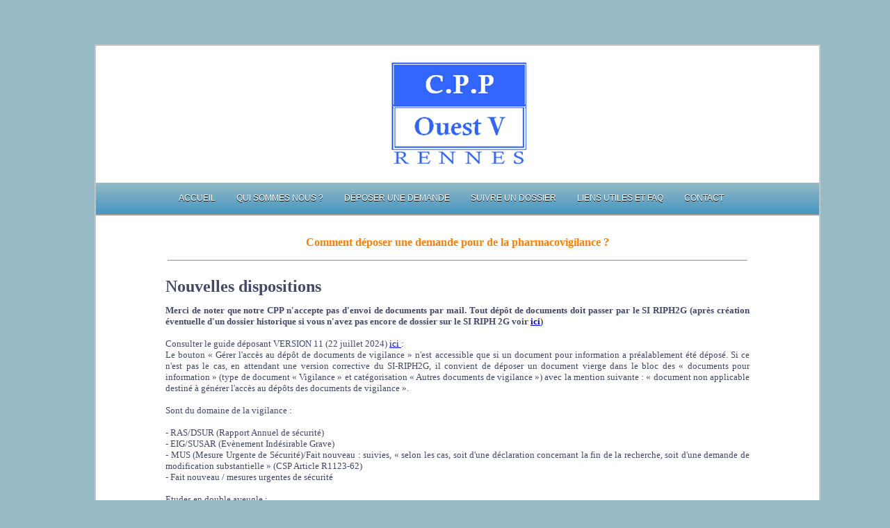

--- FILE ---
content_type: text/html
request_url: http://cppouestv.fr/pages/pharmacovigilance.html
body_size: 3108
content:
<!DOCTYPE html PUBLIC "-//W3C//DTD XHTML 1.0 Strict//EN" "http://www.w3.org/TR/xhtml1/DTD/xhtml1-strict.dtd">
<html xmlns="http://www.w3.org/1999/xhtml" xml:lang="fr" >
   <head>
		<title>CPP OUEST V - RENNES</title>
		<link rel="stylesheet" media="screen" type="text/css" title="Exemple" href="../style.css" />
		<meta http-equiv="Content-Type" content="text/html; charset=iso-8859-1" />
		
		<script type="text/javascript">
        $(function() {
          if ($.browser.msie && $.browser.version.substr(0,1)<7)
          {
			$('li').has('ul').mouseover(function(){
				$(this).children('ul').show();
				}).mouseout(function(){
				$(this).children('ul').hide();
				})
          }
        });        
		</script>

		<!-- AdPacks -->
		<style>
		#adpacks-wrapper{font-family: Arial, Helvetica;width:280px;position: fixed;_position:absolute;bottom: 0;right: 20px;z-index: 9999;background: #eaeaea;padding: 10px;-moz-box-shadow: 0 0 15px #444;-webkit-box-shadow: 0 0 15px #444;box-shadow: 0 0 15px #444;}
		body .adpacks{background:#fff;padding:15px;margin:15px 0 0;border:3px solid #eee;}
		body .one .bsa_it_ad{background:transparent;border:none;font-family:inherit;padding:0;margin:0;}
		body .one .bsa_it_ad .bsa_it_i{display:block;padding:0;float:left;margin:0 10px 0 0;}
		body .one .bsa_it_ad .bsa_it_i img{padding:0;border:none;}
		body .one .bsa_it_ad .bsa_it_t{padding: 0 0 6px 0; font-size: 11px;}
		body .one .bsa_it_p{display:none;}
		body #bsap_aplink,body #bsap_aplink:hover{display:block;font-size:9px;margin: -15px 0 0 0;text-align:right;}
		body .one .bsa_it_ad .bsa_it_d{font-size: 11px;}
		body .one{overflow: hidden}

</style>

	</head>
	
	<body>
	<div class="page">
	
			<h2><img src="../logo.png"></h2>
 
			<div id="corps">
			<ul id="menu">				
				<li><a href="../index.html">Accueil</a></li>
				<li><a>Qui sommes nous ?</a>
					<ul>
					<li><a href="./cpprol.html">Rôle et missions du CPP</a></li>
					<li><a href="./membres.html">Composition</a></li>
                    <li><a href="./candidature.html">Appel à candidatures</a></li>							
					<li><a href="./historique.html">Historique</a></li></ul>
				</li>
                <li><a>Déposer une demande</a>
					<ul>
					<li><a href="./dossierinitial.html">Pour un dossier initial (DI)</a></li>
					<li><a href="./depotmodification.html">Pour une modification substantielle (MS)</a></li>
                        <li><a href="./reponses.html">Pour des réponses à des questions (suite à une SI ou une MS)</a></li>
                        <li><a href="./notification.html">Pour une notification ("pour information")</a></li>
                        <li><a href="./pharmacovigilance.html">Pour de la pharmacovigilance</a></li>
                        <li><a href="./decisionANSM.html">Pour une décision de l'ANSM</a></li>
                        <li><a href="./dossierHistorique.html">Pour la création d'un dossier historique</a></li>
					</ul>
				</li>
                
				<li><a href="./suivi.html">Suivre un dossier</a></li>
			    <li><a>Liens utiles et FAQ</a>
                    <ul>
                        <li><a href="./liensutiles.html">Liens utiles</a></li>
                        <li><a href="./faq.html">Foire aux questions</a></li>
                    </ul>
                </li>
				<li><a href="./contact.html">Contact</a></li>
				</ul>
			</div>

<br style="line-height: 10px;"/>
<h3 >Comment déposer une demande pour de la pharmacovigilance ?</h3>

        <!--
	<td height="1" style="border: none;text-align: center; padding-left: 10px;"></td>
	</tr>
	<tr><td  height="40" style="border: none;text-align: left; padding-left: 10px;"><a href="#Tirage" style="text-decoration: none; color: black;">Tirage au sort</a></td>
	</tr>
	<tr><td  height="10" style="border: none;text-align: left; padding-left: 10px;">Envoi des dossiers</td>
	</tr>
	<tr><td  height="10" style="border: none;text-align: left; padding-left: 40px;">
	<a href="#Envoi48" style="text-decoration: none; color: black; font-weight: 300;">Dans les 48 heures</a></td>
	</tr>
	<tr><td  height="10" style="border: none;text-align: left; padding-left: 40px;">
	<a href="#Envoi7" style="text-decoration: none; color: black;font-weight: 300;">Dans les 7 jours</a></td>
	</tr>
	<tr>
	<td  height="30" style="border: none;text-align: left; padding-left: 10px;"><a href="#Accuse" style="text-decoration: none; color: black;">
	Réception de l'accusé de réception</a></td>
	</tr>
	<tr>
	<td  height="30" style="border: none;text-align: left; padding-left: 10px;"><a href="#Avis" style="text-decoration: none; color: black;">Réception de l'avis</a></td>
	</tr>
	<tr>
	<td  height="30" style="border: none;text-align: left; padding-left: 10px;"><a href="#Planning" style="text-decoration: none; color: black;">Planning des réunions 2018</a></td>			

-->
	</tr>
 <hr>
<span style="font-size: 5px; line-height: 5px;">&nbsp;</span><br />
<p  class="paragraphe" id="newdispo" style="margin: 0;"><strong style="font-size: 24px;">Nouvelles dispositions</strong></p>


<!-- ***************48 heures*******************  -->
<p class="paragraphe">

	<strong> Merci de noter que notre CPP n'accepte pas d'envoi de documents par mail. Tout dépôt de documents doit passer par le SI RIPH2G (après création éventuelle d'un dossier historique si vous n'avez pas encore de dossier sur le SI RIPH 2G voir <a href="http://cppouestv.fr/pages/dossierHistorique.html" target="_blank">ici</a>) </strong> <br /><br />	
Consulter le guide déposant VERSION 11 (22 juillet 2024) <a href="../images/Guide et FAQ déposant du SI-RIPH2G"target="_blank"> ici </a>:<br />
    
Le bouton « Gérer l'accès au dépôt de documents de vigilance » n'est accessible que si un document pour information a préalablement été déposé. Si ce n'est pas le cas, en attendant une version corrective du SI-RIPH2G, il convient de déposer un document vierge dans le bloc des « documents pour information » (type de document « Vigilance » et catégorisation « Autres documents de vigilance ») avec la mention suivante : « document non applicable destiné à générer l'accès au dépôts des documents de vigilance ».<br /><br />

 Sont du domaine de la vigilance :<br/><br/>

- RAS/DSUR (Rapport Annuel de sécurité)<br />
- EIG/SUSAR (Evènement Indésirable Grave)<br />
- MUS (Mesure Urgente de Sécurité)/Fait nouveau : suivies, « selon les cas, soit d'une déclaration concernant la fin de la recherche, soit d'une demande de modification substantielle » (CSP Article R1123-62)<br />
- Fait nouveau / mesures urgentes de sécurité<br /><br />

Etudes en double aveugle : <br /> 
Il n'est désormais plus possible de déposer un document crypté sur le SIRIPH2G et de nous envoyer un mot de passe par mail. Le SI RIPH 2G a été pensé pour ; l'équipe projet n'aura pas accès aux informations contenues dans ce rapport de sécurité.  <br />
Merci de prendre connaissance du guide déposant VERSION 11 (22 juillet 2024) <a href="../images/Guide et FAQ déposant du SI-RIPH2G"target="_blank"> (p130/164) :
« Afin de garantir le maintien de l'aveugle, il est possible de donner accès à une partie de son étude à un autre déposant du SI pour que celui-ci puisse y déposer un rapport annuel de sécurité (RAS).<br />
A noter : l'accès est donné uniquement aux déposants étant préalablement inscrits sur le SI. <br />
En cliquant sur « Gérer l'accès au dépôt de documents de vigilance » au niveau du bloc « Documents pour information » de l'étude, il est possible de renseigner le mail d'un autre déposant. »<br /><br />

<strong> IMPORTANT : Aucun accusé de réception ne sera imprimé et renvoyé. En effet, le site horodate l'ensemble des actions réalisées sur le SI et fait donc foi de la date de réception. </strong><br /> 

</table>



			
		<p class="paragraphe" style="text-align: right; padding-bottom: 10px;">
			<a href="#Debut" style="text-decoration: none; color: black;">Début --></a>
			</p>
				
									
												
																		
			<div class="pied_de_page">
			<hr align="center">
			<p>CHU Pontchaillou - 9 avenue de la bataille Flandres-Dunkerque Mai 1940 - 35033 RENNES Cedex 09</p>		
			<p>tél. : 02 99 28 25 56 </p>
			<p>e-mail : <a href="mailto:cpp.ouestV@chu-rennes.fr">cpp.ouestV@chu-rennes.fr</a></p>
			<p>Copyright "C.P.P Ouest V" 2013, tous droits réservés</p>
			
  		    </div>
	
   </div>
   </body>
</html>

--- FILE ---
content_type: text/css
request_url: http://cppouestv.fr/style.css
body_size: 1596
content:

/* Principal */

.liste_creuse li
{
	/*text-indent : 3%;*/
	padding : 0px;
	list-style-type:circle;
	margin-left : 30px;
}

.liste_pleine li
{
	/*text-indent: 3%;*/
	padding-left: 0px;
}

.liste_dec li
{
	/*text-indent: 3%;*/
	padding-left: 0px;
	list-style-type: decimal;
}

.liste_alpha li
{	
	/*text-indent: 3%;*/
	padding-left: 0px;
	margin-left : 30px;
	list-style-type:  lower-latin;
}

.liste_car li
{
	/*text-indent: 3%;*/
	padding-left: 0px;
	margin-left: 30px;
	list-style-type: square;
}

a img 
{ 
border: none; 
} 

HR
{
	size : 2px;
	width : 80%;
}

table.center
{
	margin-left: auto;
	margin-right: auto;
}

table
{
    border-collapse: collapse;
	text-align : center;
}
table td, th
{
    border: 1px solid black;
	padding : 5px 20px 5px 20px;
}
table th
{
	background: #d5e3ed;
}
body
{	
	font-size: 10pt;
	font-family:"Trebuchet MS", serif;
	background: #96BAC6;
	width: 1008px;
	margin: 5% auto;
	text-align : center;
	color: #444869;
}

.page
{
	padding: 2% auto;
	position: relative;
	background-color: #ffffff;
	width: 1040px;
	height: auto;
	border : #C7C7C7 2px solid;
}

h1
{
	text-align: center;
	color: #FF8000;
	padding : 0 60px 0 60px;
}

h2
{
	text-align: center;
	color: #444869;
	padding : 0 60px 0 60px;
	font-size: 1.5em;
}

h3
{
	text-align: center;
	color: #FF8000;
	font-size: 1.2em;
}

h4
{
	font: "Trebuchet MS", serif;
	font-size: 1em;
	color : #444869;
	text-align : justify;
	padding : 1% 2% 1% 2%;
	margin : 5px;
}

h5
{
	font-size : 14px;
}

h6
{
	font-size : 13px;
	color : #444869;
	text-align : justify;
	font-style: italic;
	margin : 10px;
	padding : 0 2% 0 2%;
}

.paragraphe{
	text-align: justify;
	padding-right: 100px;
	padding-left: 100px ;
}

.pied_de_page
{
	text-align: center;
	color: #778899
}

#corps
{
 	width: 100%;
	margin:0;
	background: #4596c1;
	background: -moz-linear-gradient(#96bac6, #4596C1); 
    background: -webkit-gradient(linear,left bottom,left top,color-stop(0, #4596C1),color-stop(1, #96bac6));	
	background: -webkit-linear-gradient(#96bac6, #4596C1);	
	background: -o-linear-gradient(#96bac6, #4596C1);
	background: -ms-linear-gradient(#96bac6, #4596C1);
	background: linear-gradient(#96bac6, #4596C1);
	-moz-border-radius: 0px;
	border-radius: 0px;
	-moz-box-shadow: 0 2px 1px #9c9c9c;
	-webkit-box-shadow: 0 2px 1px #9c9c9c;
	box-shadow: 0 2px 1px #9c9c9c;
}

#menu
{
 	width: 80%;
	margin:auto;
	padding: 10px 0 0 0;
	list-style: none;  
}

#menu li
{
	float: left;
	padding: 0 0 10px 0;
	position: relative;
}

#menu a 
{
	float: none;
	height: 25px;
	padding: 0 15px;
	color: #ffffff;
	text-transform: uppercase;
	font: 12px/25px Arial, Helvetica;
	text-decoration: none;
	text-shadow: 0 1px 0 #000;
}

#menu li:hover > a
{
	color: #FF8000;
}

*html #menu li a:hover /* IE6 */
{
	color: #ffffff;
}

#menu li:hover > ul
{
	display: block;
}

/* Sous menu */

#menu ul
{
    list-style: none;
    margin: 0;
    padding: 0;    
    display: none;
    position: absolute;
    top: 35px;
    left: 0;
    z-index: 99999;
	background: #4596c1;
	background: -moz-linear-gradient(#96bac6, #4596C1); 
    background: -webkit-gradient(linear,left bottom,left top,color-stop(0, #4596C1),color-stop(1, #96bac6));	
	background: -webkit-linear-gradient(#96bac6, #4596C1);	
	background: -o-linear-gradient(#96bac6, #4596C1);
	background: -ms-linear-gradient(#96bac6, #4596C1);
	background: linear-gradient(#96bac6, #4596C1);
    -moz-box-shadow: 0 0 2px rgba(255,255,255,.5);
    -webkit-box-shadow: 0 0 2px rgba(255,255,255,.5);
    box-shadow: 0 0 2px rgba(255,255,255,.5);	
    -moz-border-radius: 5px;
    border-radius: 5px;
}

#menu ul ul
{
	top: 0;
	left: 230px;
	vertical-align : middle;
}

#menu ul li
{
    float: none;
    margin:0;
    padding: 0;
    display: bloc  
    -moz-box-shadow: 0 1px 0 #686B6E686B6E, 0 2px 0 #777777;
    -webkit-box-shadow: 0 1px 0 #686B6E686B6E, 0 2px 0 #777777;
    box-shadow: 0 1px 0 #686B6E686B6E, 0 2px 0 #777777;
}

#menu ul li:last-child
{   
    -moz-box-shadow: none;
    -webkit-box-shadow: none;
    box-shadow: none;    
}

#menu li ul li ul li
{
	width : 400px;
}

#menu ul a
{    
    padding: 10px;
/* 	height: 10px;
	width: 260px;*/	
	height: auto;
    line-height: 1;
    display: block;
    white-space: nowrap;
    float: none;
	text-transform: none;
}

*html #menu ul a /* IE6 */
{    
	height: 10px;
}

*:first-child+html #menu ul a /* IE7 */
{    
	height: 10px;
}

#menu ul a:hover
{
/*     background: #0186ba;
	background: -moz-linear-gradient(#04acec,  #0186ba);	
	background: -webkit-gradient(linear, left top, left bottom, from(#04acec), to(#0186ba));
	background: -webkit-linear-gradient(#04acec,  #0186ba);
	background: -o-linear-gradient(#04acec,  #0186ba);
	background: -ms-linear-gradient(#04acec,  #0186ba);
	background: linear-gradient(#04acec,  #0186ba); */
}

#menu ul li:first-child > a
{
    -moz-border-radius: 5px 5px 0 0;
    border-radius: 5px 5px 0 0;
}

#menu ul li:first-child > a:after
{
    content: '';
    position: absolute;
    left: 30px;
    top: -8px;
    width: 0;
    height: 0;
    border-left: 5px solid transparent;
    border-right: 5px solid transparent;
    border-bottom: 8px solid #FF8000;
}

#menu ul ul li:first-child a:after
{
    left: -8px;
    top: 12px;
    width: 0;
    height: 0;
    border-left: 0;	
    border-bottom: 5px solid transparent;
    border-top: 5px solid transparent;
    border-right: 8px solid #FF8000;
}

#menu ul li:first-child a:hover:after
{
    border-bottom-color: #FF8000; 
}

#menu ul ul li:first-child a:hover:after
{
    border-right-color: #FF8000; 
    border-bottom-color: transparent; 	
}


#menu ul li:last-child > a
{
    -moz-border-radius: 0 0 5px 5px;
    border-radius: 0 0 5px 5px;
}

/* Clear floated elements */
#menu:after 
{
	visibility: hidden;
	display: block;
	font-size: 0;
	content: " ";
	clear: both;
	height: 0;
}

* html #menu             { zoom: 1; } /* IE6 */
*:first-child+html #menu { zoom: 1; } /* IE7 */
